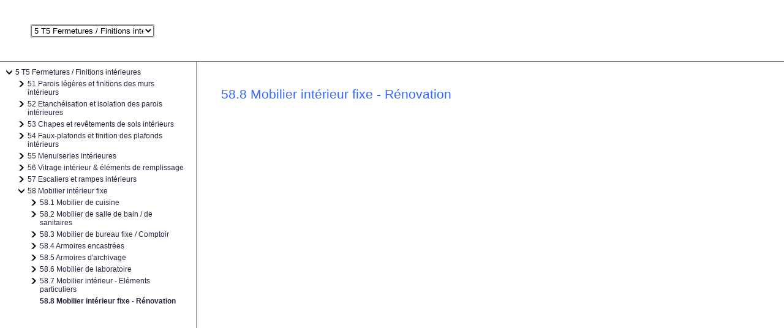

--- FILE ---
content_type: text/html; charset=UTF-8
request_url: https://batiments.wallonie.be/files/unzip/html_CCTB_01.10/Content/58-8-Mobilier-interieur-fixe-Renovation.html
body_size: 2151
content:
<!DOCTYPE html >
<html lang="en">
  <head>
    <meta charset="utf-8" />
    <title>58.8 Mobilier intérieur fixe - Rénovation</title>
    <script type="text/javascript">var rootUrl = "../";</script>
    <script src="../Content/Sections.js" type="text/javascript"></script>
    <link rel="stylesheet" type="text/css" href="../Style/Content.css" />
    <script src="../Scripts/jquery-1.11.3.min.js" type="text/javascript"></script>
    <script src="../Scripts/jquery.json-2.4.min.js" type="text/javascript"></script>
    <script src="../Scripts/jquery.highlight.js" type="text/javascript"></script>
    <script src="../Scripts/JavaScript-1.6-Polyfill.js" type="text/javascript"></script>
    <script src="../Scripts/HtmlNode.js" type="text/javascript"></script>
    <script src="../Scripts/DropDownListNavigation.js" type="text/javascript"></script>
    <script src="../Scripts/Section.js" type="text/javascript"></script>
    <script src="../Scripts/TabNavigation.js" type="text/javascript"></script>
    <script src="../Scripts/TreeNavigation.js" type="text/javascript"></script>
    <script src="../Scripts/TreeNode.js" type="text/javascript"></script>
    <script src="../Scripts/Search.js" type="text/javascript"></script>
    <link rel="stylesheet" type="text/css" href="../Style/Technical.css" />
    <link rel="stylesheet" type="text/css" href="../Style/Presentation.css" />
  </head>
  <body class="">
    <div id="page">
      <div id="Header"></div>
      <nav id="Navigation1" class="DropDownList" data-root="1" data-index="0" data-value="32448" data-type="DropDownList" data-allowemptyroots="true" data-hideroot="false"></nav>
      <nav id="Navigation2" class="Tree" data-root="32448" data-index="1" data-value="41094" data-type="Tree" data-allowemptyroots="true" data-hideroot="false"></nav>
      <div id="SearchContainer" class="InlineSearch"></div>
      <div id="Content" class="Content"><section id="SectionTitle"><div class="SectionContent"><p class="style_cct_bw_default_theme_level3">58.8 Mobilier intérieur fixe - Rénovation</p></div></section></div>
    </div>
  </body>
</html>

--- FILE ---
content_type: text/css
request_url: https://batiments.wallonie.be/files/unzip/html_CCTB_01.10/Style/Content.css
body_size: 4034
content:
/* standard whitelines for paragraphs */
.Content p
{
    margin-top: 1em;
    margin-bottom: 1em;
}

/* tables */
.Content table 
{
	margin-top: 0em;
	margin-bottom: 0em;
	border-collapse: collapse;
	table-layout: fixed;
}

.Content tr, .Content td, .Content th
{
	text-align: inherit;
	vertical-align: inherit;
}

/* stop gap fix */
/*default no borders when border attrib is set to something else then 1*/
.Content table[border="1"], 
.Content table[border="1"] > tbody > tr, 
.Content table[border="1"] > tbody > tr > td, 
.Content table[border="1"] > tbody > tr > th,
.Content table[border="1"] > thead > tr > th
{
    border: 1px solid black;
}

/* table cells */
.Content td, .Content th
{
    padding: 0.5mm 1mm;
    vertical-align: top;
    overflow:hidden;
}

/* set height on empty objects, to keep them from collapsingn */
td:empty, th:empty
{
    height: 1.2em;
}

/* insert space into empty p, to keep them from collapsing */
p:empty::after
{
    content: "\00A0";
}

.Content th
{
    text-align: left;
    font-weight: bolder;
}

/* no whitelines in table cells and list-items*/
.Content td > p, .Content th > p, .Content li > p
{
    margin-top: 0em;
    margin-bottom: 0em;
}

/* no margins on objects inside table cells */
.Content td > img, .Content td > table, .Content td > ul, .Content td > ol
{
    margin: 0em;
}

/* no whitelines after tables */
.Content table + p
{
	margin-top: 0em;
}

/* headings */
.Content h1, .Content h2, .Content h3, .Content h4, .Content h5, .Content h6 { margin: 1em 0mm; }
.Content h1 { font-size: 180%; }
.Content h2 { font-size: 150%; }
.Content h3 { font-size: 140%; }
.Content h4 { font-size: 130%; }
.Content h5 { font-size: 120%; }
.Content h6 { font-size: 110%; }

/*  lists */
.Content ul, .Content ol
{
   list-style-position: outside;
   padding-left: 1cm;
   margin: 1em 0em;
}
.Content ul { list-style-type: disc; }
.Content ol { list-style-type: decimal; }

/* no margins when nesting lists */
.Content li > ul, .Content li > ol,
.Content ul > ul, .Content ol > ul, .Content ul > ol, .Content ol > ol
{
    margin: 0em;
} 

/* no margins when nesting lists */
.Content li > ul, .Content li > ol
{
    margin: 0em;
} 

/* links */
.Content a, .Content a:link
{
	color:blue;
	text-decoration:none;
}
.Content:visited
{
	color:blue;    
}
.Content a:hover, .Content a:active
{
	text-decoration:underline;
}

/* super and sub script */
.Content sub { vertical-align:sub; font-size: smaller;}
.Content sup { vertical-align:super; font-size: smaller;}

/* borders on images */
.Content img[data-border="true"] { border: 1px solid black; }
.Content .style_cct_bw_default_theme_level1
 { color: #3366ff;font-size:20pt }
.Content .style_cct_bw_default_theme_level2
 { color: #3366ff;font-size:18pt }
.Content .style_cct_bw_default_theme_level3
 { color: #3366ff;font-size:16pt }
.Content .style_cct_bw_default_theme_level4
 { color: #3366ff;font-size:15pt }
.Content .style_cct_bw_default_theme_level5
 { color: #3366ff;font-size:14pt }
.Content .style_cct_bw_default_theme_level6
 { color: #3366ff;font-size:12pt }
.Content {font-family:arial;font-size:10pt}
.Content .style_cct_bw_default_theme_normal
 { font-family:arial;font-size:10pt }
.Content .style_cct_bw_default_theme_nospacing
 { font-family:arial;font-size:10pt;margin:0.2em 0em }
.Content .style_cct_bw_default_theme_heading
 { font-family:arial;font-weight:bold;font-size:12pt;text-transform:capitalize }
.Content .style_cct_bw_default_theme_pheading
 { font-family:arial;color:red;font-size:12pt;margin:0em }
.Content .style_cct_bw_default_theme_facult
 { font-family:arial;color:#3366FF;font-size:10pt }
.Content .style_cct_bw_default_theme_optioncar
 { font-family:arial;color:red;font-size:10pt }
.Content .style_cct_bw_default_theme_soit
 { font-family:arial;font-size:10pt;color:#33cccc }
.Content .style_cct_bw_default_theme_heading_2
 { font-family:arial;font-size:11 }


--- FILE ---
content_type: text/css
request_url: https://batiments.wallonie.be/files/unzip/html_CCTB_01.10/Style/Technical.css
body_size: 200
content:
.Tree .Toggle
{
    display: inline-block;
	float: left;
}

.Tree .Node .Title
{
	display: block;
	overflow: hidden;
}

.Tree
{
	overflow: auto;
}

#Content
{
	overflow: auto;
}

--- FILE ---
content_type: text/css
request_url: https://batiments.wallonie.be/files/unzip/html_CCTB_01.10/Style/Presentation.css
body_size: 3407
content:
/* Main Layout style */
body {
    font-family:Arial;
    color: #2a233e;
}

a {
    color: inherit;
}

#Header 
{
    position: absolute;
    top: 0px;
    height: 100px;
    left: 0px;
    right: 0px;
    border-bottom: solid 1px gray;

    background-repeat: no-repeat;
    background-position: right center;
}

#Navigation1
{
    position: absolute;
    z-index: 1;
    left: 50px;
    top: 40px;
    border: solid 1px gray;
}

#Navigation2
{
    position: absolute;
    left: 0;
    top: 101px;
    width: 300px;
    bottom: 0px;
    border-right: solid 1px gray;
}

#Content
{
    position: absolute;
    left: 321px;
    top: 101px;
    right: 0px;
    bottom: 0px;
    padding: 20px 20px 20px 40px;
}

/** Search **/
#SearchContainer.InlineSearch
{
	z-index: 100;
	position: absolute;
	top: 70px;
	right: 10px;
}

#SearchContainer .Button, #MainSearch .SearchButton
{
    width: 21px;
    height: 21px;
    border: 1px solid black;
    background-image: url("../Images/search.png");
    background-position: center;
    background-repeat: no-repeat;
    vertical-align: middle;
}


#MainSearch
{
    position: absolute;
    left: 0px;
    top: 101px;
    right: 0px;
    bottom: 0px;
}

#MainSearch #SearchContainer.MainSearch
{
    background-color: #DDDDDD;
    
    padding: 20px 20px 20px 40px;
    text-align: center;
    
    border-bottom: solid 1px gray;
}

.Highlight
{
    background-color: Yellow;
}

.SearchNavigation
{
    text-align: center;
}

.SearchNavigation .Previous, .SearchNavigation .Next
{
    cursor: pointer;
    
    border: 1px solid gray;
    margin: 0px 3px;
    padding: 0px 3px;    
}

.SearchNavigation .Previous:hover, .SearchNavigation .Next:hover
{
    background-color: lightgray;
}

.SearchNavigation .Pages
{
    margin: 0px 20px;
    padding: 10px 0px;
}

.SearchNavigation .Pages .PageButton
{
    cursor: pointer;
    border: 1px solid gray;
    margin: 0px 3px;
    padding: 0px 3px;
}

.SearchNavigation .Pages .PageButton.Active
{
    color: White;
    background-color: #444444;
}

.SearchNavigation .Pages .PageButton:hover
{
    background-color: #DDDDDD;
}

.SearchNavigation .Pages .Separator
{
    margin: 0px 3px;
}

/* General tree styling */
.Tree
{
    padding: 5px 10px;
}

.Tree .Toggle
{
	cursor: pointer;
    width: 10px;
    height: 10px;
	margin: 2px 5px 0px 0px;
}

.Tree .Title
{
    margin: 0px 10px;
    font-size: 9pt;
}

.Tree .Node.Active > .Display
{
    font-weight: bold;
}

.Tree .Node > .Display a:hover
{
    text-decoration:underline;
    cursor: pointer;
}

.Tree .Node > .Display  a
{
    text-decoration:none;
}

.Tree .Node .Display
{
	margin: 5px 0px;
	cursor: default;
}

.Tree .Container.Expanded > .Display > .Toggle
{
    background-image: url("../Images/PointerDown.png");
}

.Tree .Container.Collapsed > .Display > .Toggle
{
    background-image: url("../Images/PointerRight.png");
}

.Tree .Leaf > .Display > .Toggle
{

}

.Tree .Children
{
    margin-left: 20px;
}

.DropDownList select
{
    width: 200px;
}

.Tab
{
    padding: 0px 20px;
}

.SearchResults .Result
{
	margin: 20px;
}

.SearchResults .Title
{
	font-weight: bold;
}

.Highlight
{
    background-color: Yellow;
}

--- FILE ---
content_type: text/javascript
request_url: https://batiments.wallonie.be/files/unzip/html_CCTB_01.10/Scripts/DropDownListNavigation.js
body_size: 3277
content:
var DropDownListNavigation = (function () {
    function DropDownListNavigation(index, items, activeItem, targetElement) {
        this.Id = DropDownListNavigation.NextId;
        DropDownListNavigation.NextId++;
        this.Index = index;
        this.Items = items;
        this.ActiveItem = activeItem;
        AppendHtml(targetElement, this.CreateNodes());
    }
    DropDownListNavigation.NextId = 1;
    DropDownListNavigation.prototype.CreateNodes = function () {
        var result = new Array();
        var optionNodes = [];
        this.CreateOptionNodes(this.Items, true, optionNodes);
        var me = this;
        var selectNode = new HtmlNode("select", {
        }, optionNodes, {
            change: function () {
                me.OpenItem($(this));
            }
        });
        result.push(selectNode);
        return result;
    };
    DropDownListNavigation.prototype.CreateOptionNodes = function (items, isRoot, nodes) {
        if (typeof nodes === "undefined") { nodes = []; }
        var _this = this;
        if(items == null) {
            nodes = [];
        } else {
            items.forEach(function (item, index) {
                if(item.NavigationIndex == null || item.NavigationIndex != _this.Index) {
                    return;
                }
                var children = _this.CreateOptionNodes(item.Children, false);
                var optionNode = new HtmlNode("option", {
                    "class": _this.GetOptionClasses(item, children.length > 0).join(" "),
                    "value": item.Id
                }, item.Label);
                if(item === _this.ActiveItem) {
                    optionNode.SetAttributes({
                        selected: "selected"
                    });
                }
                nodes.push(optionNode);
                if(item.Children != null) {
                    _this.CreateOptionNodes(item.Children, false, nodes);
                }
            });
        }
        return nodes;
    };
    DropDownListNavigation.prototype.GetOptionClasses = function (item, isRoot) {
        var me = this;
        var result = [
            "Node"
        ];
        if(item.Children.length > 0) {
            result.push("Container");
        } else {
            result.push("Leaf");
        }
        var source = FindFirstSource(item);
        if(item === me.ActiveItem) {
            result.push("Active");
        } else if(source != null) {
            result.push("Link");
        }
        return result;
    };
    DropDownListNavigation.prototype.OpenItem = function (node) {
        var me = this;
        var id = Number(node.val());
        var item = this.GetById(this.Items, id);
        if(item != null) {
            OpenItem(item);
        }
    };
    DropDownListNavigation.prototype.GetById = function (items, id) {
        for(var i = 0; i < items.length; i++) {
            var item = items[i];
            if(item.Id == id) {
                return item;
            }
            var result = this.GetById(item.Children, id);
            if(result != null) {
                return result;
            }
        }
    };
    return DropDownListNavigation;
})();


--- FILE ---
content_type: text/javascript
request_url: https://batiments.wallonie.be/files/unzip/html_CCTB_01.10/Scripts/HtmlNode.js
body_size: 1925
content:
var HtmlNode = (function () {
    function HtmlNode(tag, attributes, content, events) {
        var me = this;
        me.Tag = tag;
        me.Attributes = {
        };
        me.SetAttributes(attributes);
        me.Content = [];
        me.Append(content);
        me.Events = {
        };
        me.On(events);
    }
    HtmlNode.prototype.Append = function (content) {
        var me = this;
        if(content instanceof Array) {
            content.forEach(function (x) {
                me.Append(x);
            });
        } else if(content != null) {
            me.Content.push(content);
        }
    };
    HtmlNode.prototype.SetAttributes = function (attributes) {
        var me = this;
        for(var key in attributes) {
            me.Attributes[key] = attributes[key];
        }
    };
    HtmlNode.prototype.On = function (events) {
        var me = this;
        for(var key in events) {
            me.Events[key] = events[key];
        }
    };
    HtmlNode.prototype.ToHtml = function () {
        var me = this;
        var result = $(document.createElement(me.Tag));
        result.attr(me.Attributes);
        result.on(me.Events);
        me.Content.forEach(function (content) {
            if(content instanceof HtmlNode) {
                result.append(content.ToHtml());
            } else if(content.svg) {
                result.append(content.svgObject);
            } else if(content.jquery) {
                result.append(content);
            } else {
                result.append(document.createTextNode(content));
            }
        });
        return result;
    };
    return HtmlNode;
})();
function AppendHtml(targetElement, content) {
    var fragment = $(document.createDocumentFragment());
    content.forEach(function (x) {
        fragment.append(x.ToHtml());
    });
    targetElement.append(fragment);
}


--- FILE ---
content_type: text/javascript
request_url: https://batiments.wallonie.be/files/unzip/html_CCTB_01.10/Scripts/Search.js
body_size: 19343
content:
var Search = new function()
{

    var CurrentSearchResults = [];
    var CurrentSearchText = "";
    var CurrentPage = 0;

    this.Execute = function(searchString)
    {
        ExecuteSearch(searchString);
    }

    this.OpenPage = function(page)
    {
        CurrentPage = page;
        ShowSearchResults();
    }

    /// initialize search functionality.
    function initialize()
    {
        // initialize inline search functionality on web pages
        var textField = $("#SearchContainer .Text");

        if (textField.length > 0){
            // bind to search events
            textField.on("keypress", function(e){
                var code = e.which;
                if(code == 13) { // enter button was pressed
                    OpenSearch(textField.val());
                }
            });

            $("#SearchContainer .Button").on("click", function(){
                OpenSearch(textField.val());
            });
        }

        LoadHashSearch();
        $(window).on("hashchange", LoadHashSearch);
    }

    function LoadHashSearch()
    {
        var text = GetHashParameter("searchText");
        var page = GetHashParameter("page");
        var markText = GetHashParameter("markText") !== "false";
        if (page == null || page == "") page = 0;
        else page = Number(page) - 1;
        
       
        var textField = $("#SearchContainer .Text");

        if (textField.length > 0 && text != null && text != ""){
            if (IsSearchPage()){
                // perform search if requested in url
                textField.val(text);
                ExecuteSearch(text, page);
            } else {
                // highlight search text if requested in url
                textField.val(text);
                
                // highlight search results
                if (markText == true) Highlight(text, $("#Content"));
            }
        }
    }

    /// Execute a search on the main search page.
    function ExecuteSearch(searchText, currentPage)
    {
        if (searchText == CurrentSearchText && CurrentPage == currentPage) return;
        CurrentSearchText = searchText;
        CurrentSearchResults = GetSearchResults(searchText);
        CurrentPage = currentPage;
        if (CurrentPage == null) CurrentPage = 0
        ShowSearchResults(CurrentSearchResults, searchText);
    }

    /// Show search results on main search page
    function ShowSearchResults()
    {
        var results = CurrentSearchResults;
        var searchText = CurrentSearchText;
        var page = CurrentPage;

        var container = $("#SearchContent .SearchResults");
        var itemsPerPage = 10;

        // show a page of search results
        var resultElements = [];

        for (var i = page * itemsPerPage; i < (page + 1) * itemsPerPage && i < results.length; i++){
			var result = results[i];

            var source = SearchIndex.Sources[result.id];
            var item = SectionDictionary[result.id];

            var titleElement = $(document.createElement("A"));
            titleElement.addClass("Title");
            titleElement.text(GetTitleText(item));
            titleElement.attr("href", GetItemUrl(item, searchText));

            var contentElement = $(document.createElement("DIV"));
            contentElement.addClass("Content");
            contentElement.text(GetSectionExtract(source.Text, searchText));

            var resultElement = $(document.createElement("DIV"));
            resultElement.addClass("Result");
            resultElement.append(titleElement);
            resultElement.append(contentElement);

            resultElements.push(resultElement);
		}

        container.find("> .Result").remove();  

        if (resultElements.length > 0){
            container.find(".NoSearchResults").hide();
            container.append(resultElements);
            Highlight(searchText, container.find("> .Result"));
        } else {
            container.find(".NoSearchResults").show();
        }

        // update page navigation

        // previous button
        var previousButton = $(".SearchNavigation .Previous");
        previousButton.unbind("click");

        if (page == 0){
            previousButton.hide();
        } else {
            previousButton.show();
            previousButton.bind("click", function(){ Search.OpenPage(page - 1); });
        }

        // next button
        var pageCount = Math.ceil(results.length / itemsPerPage);

        var nextButton = $(".SearchNavigation .Next");
        nextButton.unbind("click");

        if (page < pageCount - 1){
            nextButton.show();
            nextButton.bind("click", function(){ Search.OpenPage(page + 1); });
        } else {
            nextButton.hide();
        }

        // page buttons
        var pageContainer = $(".SearchNavigation .Pages");
        pageContainer.empty();

        if (pageCount > 1){
            var pageRangeCount = 3;

            // add first pages
            for (var i = 0; i < pageRangeCount && i < pageCount; i++){
                pageContainer.append(CreatePageButton(i, page));
            }

            // add middle pages
            if (page >= Math.ceil(pageRangeCount / 2) && page < pageCount - Math.ceil(pageRangeCount / 2)){
                if (page > pageRangeCount + Math.floor(pageRangeCount / 2)){
                    // add separator
                    pageContainer.append(CreatePageRangeSeparator(i)); 
                }

                var start = Math.max(page - Math.floor(pageRangeCount / 2), pageRangeCount);
                var end = Math.min(page + Math.floor(pageRangeCount / 2), pageCount - (pageRangeCount + 1));

                for(var i = start; i <= end; i++){
                    pageContainer.append(CreatePageButton(i, page));
                }
            }

            // add last pages
            if (pageCount > pageRangeCount){
                // add separator
                var start = Math.max(pageCount - pageRangeCount, pageRangeCount);

                if (start > pageRangeCount && start > page + Math.ceil(pageRangeCount / 2)){
                    pageContainer.append(CreatePageRangeSeparator(i)); 
                }

                for(var i = start; i < pageCount; i++){
                    pageContainer.append(CreatePageButton(i, page));
                }
            }
        }

        // update url
        window.location.hash = "#searchText=" + encodeURIComponent(searchText) + "&page=" + (page + 1);
    }

    function CreatePageButton(pageIndex, currentPage)
    {
        var pageButton = $(document.createElement("span"));
        pageButton.addClass("PageButton");
        if (pageIndex == currentPage) pageButton.addClass("Active");
        pageButton.bind("click", function(){ Search.OpenPage(pageIndex); });
        pageButton.text(pageIndex + 1);

        return pageButton;
    }

    function CreatePageRangeSeparator()
    {
        var pageSeparator = $(document.createElement("span"));
        pageSeparator.addClass("Separator");
        pageSeparator.text("..");

        return pageSeparator;
    }

    function GetTitleText(item)
    {
        var result = item.Label;

        if (item.Parent != null){
			// determine parents
			var parents = [];

            var parentItem = item;

            while (parentItem.Parent != null && parentItem.Parent.NavigationIndex != null){
				parents.unshift(parentItem.Parent);
                parentItem = parentItem.Parent;
            }

			// determine path
            var path = "";
			for (var i = 0; i < parents.length; i++){
				var child = parents[i];
				var parent = child.Parent;
                if (path.length == 0){
					if (parent == null || parent.Children.length <= 1) continue;
					else path = child.Label;
                } else {
					path = child.Label + " - " + path;
				}
			}
			

			if (path.length > 0) result += " (" + path + ")";
        }

        return result;
    }

    /// returns a useful summary for the specified search text
    function GetSectionExtract(contentText, searchText)
    {
        // get search words
        var searchWords = GetSearchWords(searchText);

        // split content 
        var lines = contentText.split(".");

        var lineIndex = -1;

        // find the first line that has a searchword in it
        for (var i = 0; i < lines.length && lineIndex == -1; i++){
            var line = lines[i].toLowerCase();

            for (var wordIndex = 0; wordIndex < searchWords.length; wordIndex++){
                var searchWordText = searchWords[wordIndex].word.toLowerCase();
                if (searchWords[wordIndex].whole){
                } else {
                    if (line.indexOf(searchWordText) > 0){
                        lineIndex = i;
                        break;
                    }
                }
            }
        }
		
		if (lineIndex < 0) lineIndex = 0;

        // take one line before
        //if (lineIndex > 0) lineIndex--;

        // take lines until enough characters are found
        var expectedCharacterCount = 500;
        var result = "";

        while(result.length < expectedCharacterCount && lineIndex < lines.length && lineIndex >= 0){
            result += lines[lineIndex] + ".";
            lineIndex++;
        }

        return result;
    }

    /// highlight search results in the specified element
    function Highlight(searchText, containers)
    {
        var searchWords = GetSearchWords(searchText)

        for(var i = 0; i < searchWords.length; i++){
            containers.highlight(searchWords[i].word, { element: 'span', className: 'Highlight', wordsOnly: searchWords[i].whole });
        }
    }

    /// divide the search text into words.
    function GetSearchWords(searchText)
    {
        var result = [];
        var parts = searchText.split('"');

        for(var i = 0; i < parts.length; i++){
            var searchPart = parts[i];

            var words = searchPart.match(/[\w_-]+/g);

            if (words != null){
                var wholeWord = (i % 2 == 1);

                for(var j = 0; j < words.length; j++){
                    var word = words[j];
                    result.push({ word: word, whole: wholeWord });
                }
            }
        }
        
        return result;
    }

    /// get an ordered list of section id's in which searchText is found
    function GetSearchResults(searchText)
    {
        var searchWords = GetSearchWords(searchText);

		// determine sectionPriority
		var sectionPriorities = {};
        var sectionCount = 0;
		
		for (var i = 0; i < searchWords.length; i++){
			sectionCount += AddSectionPriorities(searchWords[i], sectionPriorities);
		}
		
		var results = [];
		results.length = sectionCount;
		
        var index = 0;

		for (var sectionId in sectionPriorities){
			results[index] = { id: sectionId, priority: sectionPriorities[sectionId]};
            index++;
		}
		
		results.sort(function(a,b){ 
			return b.priority - a.priority;
		});
		
		return results;
    }
	
    /// Add the search results from a single search word to the total result.
    /// Params:
    ///     - searchWord: string
    ///     - sectionPriorities: number[]
    /// Returns: number of newly added sections
	function AddSectionPriorities(searchWord, sectionPriorities)
	{
		var searchWordText = searchWord.word.toLowerCase();

        // determine matchWords and sections
        var matchWords = [];
        var sectionMatches = {};
        var sectionCount = 0;
		

		for(var word in SearchIndex.WordDictionary){
			if (word.indexOf(searchWordText) >= 0 && (searchWord.whole == false || word.length == searchWordText.length)){
                matchWords.push(word);

                var wordLocations = SearchIndex.WordDictionary[word];

                for(var i = 0; i < wordLocations.length; i++){
                    var wordLocation = wordLocations[i];
                    var sectionId = wordLocation[0];
                    var sectionMatch = sectionMatches[sectionId];

                    if (sectionMatch == null){
                        sectionMatch = [];
                        sectionMatches[sectionId] = sectionMatch;
                    }

                    sectionMatch.push({ word: word, sectionId: sectionId, titleCount: wordLocation[1], contentCount: wordLocation[2] });
                }
			}
		}

        // calculate scores per section/searchWord
        for (var sectionId in sectionMatches){
            var score = SearchWordScore(searchWordText, sectionMatches[sectionId]);

            if (sectionPriorities[sectionId] == null){
                sectionPriorities[sectionId] = score;
                sectionCount++;
            } else {
                sectionPriorities[sectionId] = sectionPriorities[sectionId] + score;
            }
        }

        return sectionCount;
	}

    /// Determine the score for a single search word
    /// Params:
    ///     - sectionId: int
    ///     - searchWord: string
    ///     - sectionMatch: { word: string, sectionId: int, titleCount: int, contentCount: int }[]
    function SearchWordScore(searchWord, sectionMatch)
    {
        var result = 0;

        for (var i = 0; i < sectionMatch.length; i++){
            var wordMatch = sectionMatch[i];
            var matchWord = wordMatch.word;

            var wordScore = MatchWordScore(wordMatch);

            if (matchWord == searchWord){ 
                // count word score fully
                result += wordScore;
            } else { 
                // count word partially
                var index = matchWord.indexOf(searchWord);
                var beginEndFactor;
                if (index == 0 || (index + searchWord.length == matchWord.length)) beginEndFactor = 1;
                else beginEndFactor = 2;

                result += (searchWord.length * wordScore) / (matchWord.length * sectionMatch.length * beginEndFactor);
            }
        }

        return result;
    }

    /// Determine the score for a single match word
    /// Params:
    ///     - wordMatch: { word: string, sectionId: int, titleCount: int, contentCount: int }
    function MatchWordScore(wordMatch)
    {
        var idf = InverseDocumentFrequency(wordMatch.word);
        var tf = TermFrequency(wordMatch);
        var SaturationConstant = 2;

        return idf * (tf / (SaturationConstant + tf));
    }

    /// Determine how important the word is.
    /// Params:
    ///     - matchWord: string
    function InverseDocumentFrequency(matchWord)
    {
        var matchWordSectionCount = SearchIndex.WordDictionary[matchWord].length;
        return Math.max(0, Math.log(((SearchIndex.TotalSectionCount - matchWordSectionCount) + 0.5) / (matchWordSectionCount + 0.5)));
    }

    /// Determine how important the word is in the specified section.
    /// Params:
    ///     - wordMatch: { word: string, sectionId: int, titleCount: int, contentCount: int }
    function TermFrequency(wordMatch)
    {
        var titleWeight = 10;
        var contentWeight = 1;
        var titleNormWeight = 0.6;
        var contentNormWeight = 0.5;
        var sectionInfo = SearchIndex.Sources[wordMatch.sectionId];

        var titleNormalization = NormalizationFactor(
            sectionInfo.TitleWordCount,
            SearchIndex.TitleWordCount / SearchIndex.TotalSectionCount,
            titleNormWeight
        );

        var contentNormalization = NormalizationFactor(
            sectionInfo.ContentWordCount,
            SearchIndex.ContentWordCount / SearchIndex.TotalSectionCount,
            contentNormWeight
        );

        return (titleWeight * (wordMatch.titleCount / titleNormalization)) + (contentWeight * (wordMatch.contentCount / contentNormalization));
    }

    /// Determine the size of the section
    /// Params:
    ///     - sectionWordCount: int
    ///     - averageWordCount: int
    ///     - normalizationConstant: number
    function NormalizationFactor(sectionWordCount, averageWordCount, normalizationConstant)
    {
        return (1 - normalizationConstant) + (normalizationConstant * (sectionWordCount / averageWordCount));
    }

    /// Add the specified tree of sections to a dictionary.
    function LoadDictionary(items, dictionary, parent) 
    {
        if (typeof parent === "undefined") { parent = null; }
        items.forEach(function (x) {
            if(parent != null) {
                x.Parent = parent;
            }
            dictionary[x.Id] = x;
            LoadDictionary(x.Children, dictionary, x);
        });
    }

    /// Find the first section in the specified tree that has content.
    function FindFirstSource(item) {
        if(item.Source != null) {
            return rootUrl + item.Source;
        }
        for(var i = 0; i < item.Children.length; i++) {
            var child = item.Children[i];
            var result = FindFirstSource(child);
            if(result != null) {
                return result;
            }
        }
        return null;
    }

    /// Get the url of a section that includes search highlighting
    function GetItemUrl(item, searchText)
    {
        return FindFirstSource(item) + "#searchText=" + encodeURIComponent(searchText);
    }

    /// Open main search page with the specified search text.
    function OpenSearch(searchText)
    {
        if (IsSearchPage()){
            ExecuteSearch(searchText);
        } else if (searchText.length > 0){
            window.location.href = rootUrl + "Search.html#searchText=" + encodeURIComponent(searchText);
        }
    }

    /// Determines whether or not the current page can show results
    function IsSearchPage()
    {
        return window.SearchIndex != null;
    }

    /// get the value of a parameter in the hash.
    function GetHashParameter(name)
    {
        var paramRex = /([^=?&#]+)=([^&?#]*)/g;
        var hash = window.location.hash;

        var match;
        while (match = paramRex.exec(hash)){
            var key = decodeURIComponent(match[1]);
            var value = decodeURIComponent(match[2]);
            if (key == name) return value;
        }
    }

    // initialize section dictionary
    var SectionDictionary = {};
    LoadDictionary(Sections, SectionDictionary);

    // initialize search
    $(document).ready(initialize);
};

if (!Object.keys) {
    Object.keys = function (obj) {
        var keys = [],
            k;
        for (k in obj) {
            if (Object.prototype.hasOwnProperty.call(obj, k)) {
                keys.push(k);
            }
        }
        return keys;
    };
}

String.prototype.regexIndexOf = function(regex, startpos) 
{
    var indexOf = this.substring(startpos || 0).search(regex);
    return (indexOf >= 0) ? (indexOf + (startpos || 0)) : indexOf;
}

--- FILE ---
content_type: text/javascript
request_url: https://batiments.wallonie.be/files/unzip/html_CCTB_01.10/Scripts/JavaScript-1.6-Polyfill.js
body_size: 8234
content:
/* A polyfill to add the functionality of Javascript 1.6 to IE < 9 */
/* Copyright James  2012 */
/* Dual licensed under the MIT and GPL licenses */

if (!Array.prototype.indexOf){
    Array.prototype.indexOf = function (searchElement /*, fromIndex */ )
    {  
        if (this == null) throw new TypeError();  

        var t = Object(this);  
        var len = t.length >>> 0;  
        if (len === 0) return -1;  

        var n = 0;  
        if (arguments.length > 0) {  
            n = Number(arguments[1]);  
            if (n != n) { // shortcut for verifying if it's NaN  
                n = 0;  
            } else if (n != 0 && n != Infinity && n != -Infinity) {  
                n = (n > 0 || -1) * Math.floor(Math.abs(n));  
            }  
        }  
        if (n >= len) return -1;  

        var k = n >= 0 ? n : Math.max(len - Math.abs(n), 0);  
        for (; k < len; k++) {  
            if (k in t && t[k] === searchElement) return k;  
        }  

        return -1;  
    }
}

if (!Array.prototype.lastIndexOf){
    Array.prototype.lastIndexOf = function(searchElement /*, fromIndex*/)
    {  
        if (this == null) throw new TypeError();  

        var t = Object(this);  
        var len = t.length >>> 0;  
        if (len === 0) return -1;  

        var n = len;  
        if (arguments.length > 1) {  
            n = Number(arguments[1]);  
            if (n != n)  
                n = 0;  
            else if (n != 0 && n != (1 / 0) && n != -(1 / 0))  
                n = (n > 0 || -1) * Math.floor(Math.abs(n));  
        }  

        var k = n >= 0 ? Math.min(n, len - 1) : len - Math.abs(n);  

        for (; k >= 0; k--) {  
            if (k in t && t[k] === searchElement) return k;  
        }  

        return -1;  
    };
}

if (!Array.prototype.every){
    Array.prototype.every = function(fun /*, thisp */)
    {  
        if (this == null) throw new TypeError();  
  
        var t = Object(this);  
        var len = t.length >>> 0;  
        if (typeof fun != "function") throw new TypeError();  
  
        var thisp = arguments[1];  
        for (var i = 0; i < len; i++) {  
          if (i in t && !fun.call(thisp, t[i], i, t)) return false;  
        }  
  
        return true;  
    };
}

if (!Array.prototype.filter){
    Array.prototype.filter = function(fun /*, thisp */)  
    {  
        if (this == null) throw new TypeError();  
  
        var t = Object(this);  
        var len = t.length >>> 0;  
        if (typeof fun != "function") throw new TypeError();  
  
        var res = [];  
        var thisp = arguments[1];  
        for (var i = 0; i < len; i++) {  
            if (i in t) {  
                var val = t[i]; // in case fun mutates this  
                if (fun.call(thisp, val, i, t)) res.push(val);  
            }
        }  
  
        return res;  
    };
}

if (!Array.prototype.forEach){
    Array.prototype.forEach = function( callback, thisArg ) 
    {  
        var T, k;  

        if ( this == null ) throw new TypeError( "this is null or not defined" );  

        // 1. Let O be the result of calling ToObject passing the |this| value as the argument.  
        var O = Object(this);  

        // 2. Let lenValue be the result of calling the Get internal method of O with the argument "length".  
        // 3. Let len be ToUint32(lenValue).  
        var len = O.length >>> 0; // Hack to convert O.length to a UInt32  

        // 4. If IsCallable(callback) is false, throw a TypeError exception.  
        // See: http://es5.github.com/#x9.11  
        if ( {}.toString.call(callback) != "[object Function]" ) throw new TypeError( callback + " is not a function" );    

        // 5. If thisArg was supplied, let T be thisArg; else let T be undefined.  
        if ( thisArg ) T = thisArg;  

        // 6. Let k be 0  
        k = 0;  
  
        // 7. Repeat, while k < len  
        while( k < len ) {  
  
            var kValue;  

            // a. Let Pk be ToString(k).  
            //   This is implicit for LHS operands of the in operator  
            // b. Let kPresent be the result of calling the HasProperty internal method of O with argument Pk.  
            //   This step can be combined with c  
            // c. If kPresent is true, then  
            if ( k in O ) {  
                // i. Let kValue be the result of calling the Get internal method of O with argument Pk.  
                kValue = O[ k ];  

                // ii. Call the Call internal method of callback with T as the this value and  
                // argument list containing kValue, k, and O.  
                callback.call( T, kValue, k, O );  
            }  

            // d. Increase k by 1.  
            k++;  
        }  

        // 8. return undefined  
    };
}

if (!Array.prototype.map){
    Array.prototype.map = function(callback, thisArg) 
    {  
        var T, A, k;

        if (this == null) throw new TypeError(" this is null or not defined");  

        // 1. Let O be the result of calling ToObject passing the |this| value as the argument.  
        var O = Object(this);  

        // 2. Let lenValue be the result of calling the Get internal method of O with the argument "length".  
        // 3. Let len be ToUint32(lenValue).  
        var len = O.length >>> 0;  

        // 4. If IsCallable(callback) is false, throw a TypeError exception.  
        // See: http://es5.github.com/#x9.11  
        if ({}.toString.call(callback) != "[object Function]") throw new TypeError(callback + " is not a function");  

        // 5. If thisArg was supplied, let T be thisArg; else let T be undefined.  
        if (thisArg) T = thisArg;  

        // 6. Let A be a new array created as if by the expression new Array(len) where Array is  
        // the standard built-in constructor with that name and len is the value of len.  
        A = new Array(len);  

        // 7. Let k be 0  
        k = 0;  
  
        // 8. Repeat, while k < len  
        while (k < len) {  
            var kValue, mappedValue;  

            // a. Let Pk be ToString(k).  
            //   This is implicit for LHS operands of the in operator  
            // b. Let kPresent be the result of calling the HasProperty internal method of O with argument Pk.  
            //   This step can be combined with c  
            // c. If kPresent is true, then  
            if (k in O) {  
                // i. Let kValue be the result of calling the Get internal method of O with argument Pk.  
                kValue = O[ k ];

                // ii. Let mappedValue be the result of calling the Call internal method of callback  
                // with T as the this value and argument list containing kValue, k, and O.  
                mappedValue = callback.call(T, kValue, k, O);  

                // iii. Call the DefineOwnProperty internal method of A with arguments  
                // Pk, Property Descriptor {Value: mappedValue, Writable: true, Enumerable: true, Configurable: true},  
                // and false.  

                // In browsers that support Object.defineProperty, use the following:  
                // Object.defineProperty(A, Pk, { value: mappedValue, writable: true, enumerable: true, configurable: true });  

                // For best browser support, use the following:  
                A[ k ] = mappedValue;  
            }  

            // d. Increase k by 1.  
            k++;  
        }  
  
        // 9. return A  
        return A;  
    };        
}

if (!Array.prototype.some){
    Array.prototype.some = function(fun /*, thisp */) 
    {  
        if (this == null) throw new TypeError();  

        var t = Object(this);  
        var len = t.length >>> 0;  
        if (typeof fun != "function") throw new TypeError();  

        var thisp = arguments[1];  
        for (var i = 0; i < len; i++) {  
                if (i in t && fun.call(thisp, t[i], i, t)) return true;  
        }  

        return false;    
    }
}

--- FILE ---
content_type: text/javascript
request_url: https://batiments.wallonie.be/files/unzip/html_CCTB_01.10/Scripts/Section.js
body_size: 2144
content:
$(document).ready(function () {
    var tree = Sections;
    var dictionary = {
    };
    LoadDictionary(tree, dictionary);
    $("nav").each(function (index, element) {
        var navNode = $(element);
        var root = dictionary[Number(navNode.attr("data-root"))];
        var index = Number(navNode.attr("data-index"));
        var value = dictionary[Number(navNode.attr("data-value"))];
        var navType = navNode.attr("data-type");
        var navAllowEmptyRoots = navNode.attr("data-allowemptyroots") == "true";
        var hideRoot = navNode.attr("data-hideroot") == "true" ;

        if(navType == "Tree") {
            if (root.Source == null && !navAllowEmptyRoots) hideRoot = true;
            new TreeNavigation(index, root, value, navNode, hideRoot);
        } else if(navType == "DropDownList") {
            new DropDownListNavigation(index, root.Children, value, navNode);
        } else if(navType == "Tabset") {
            new TabNavigation(index, root.Children, value, navNode);
        } else if(navType == "Hidden") {
            navNode.hide();
        }
    });


});

function OpenItem(item) {
    var source = FindFirstSource(item);
    if(source != null) {
        var targetUrl = FindFirstSource(item);
        window.location.href = targetUrl;
    }
}

function FindFirstSource(item, includeRoot) {
    if(item.Source != null) {
        var url =  item.Source;
        if (window.location.hash.length > 0){
            url += window.location.hash + "&markText=false"; 
        }
        return rootUrl + url;
    }
    for(var i = 0; i < item.Children.length; i++) {
        var child = item.Children[i];
        var result = FindFirstSource(child);
        if(result != null) {
            return result;
        }
    }
    return null;
}
function LoadDictionary(items, dictionary, parent) {
    if (typeof parent === "undefined") { parent = null; }
    items.forEach(function (x) {
        if(parent != null) {
            x.Parent = parent;
        }
        dictionary[x.Id] = x;
        LoadDictionary(x.Children, dictionary, x);
    });
}

--- FILE ---
content_type: text/javascript
request_url: https://batiments.wallonie.be/files/unzip/html_CCTB_01.10/Scripts/TabNavigation.js
body_size: 2099
content:
var TabNavigation = (function () {
    function TabNavigation(index, items, activeItem, targetElement) {
        this.Id = TabNavigation.NextId;
        TabNavigation.NextId++;
        this.Index = index;
        this.Items = items;
        this.ActiveItem = activeItem;
        AppendHtml(targetElement, this.CreateNodes(this.Items, true));
    }
    TabNavigation.NextId = 1;
    TabNavigation.prototype.CreateNodes = function (items, isRoot, nodes) {
        if (typeof nodes === "undefined") { nodes = []; }
        var _this = this;
        if(items == null) {
            nodes = [];
        } else {
            items.forEach(function (item, index) {
                if(item.NavigationIndex == null || item.NavigationIndex != _this.Index) {
                    return;
                }
                var children = _this.CreateNodes(item.Children, false);
                var source = FindFirstSource(item);
                var tabNode = new HtmlNode("a", {
                    "class": _this.GetTabClasses(item, children.length > 0).join(" "),
                    "value": item.Id,
                    "href": source
                }, item.Label);
                nodes.push(tabNode);
                children.forEach(function (x) {
                    return nodes.push(x);
                });
            });
        }
        if (isRoot) return [new HtmlNode("span", { "class": "InnerTabset"}, nodes)];
        else return nodes;
    };
    TabNavigation.prototype.GetTabClasses = function (item, isRoot) {
        var me = this;
        var result = [
            "Tab"
        ];
        if(item.Children.length > 0) {
            result.push("Container");
        } else {
            result.push("Leaf");
        }
        var source = FindFirstSource(item);
        if(item === me.ActiveItem) {
            result.push("Active");
        } else if(source != null) {
            result.push("Link");
        }

        result = result.concat(item.CssClasses);
        return result;
    };
    return TabNavigation;
})();


--- FILE ---
content_type: text/javascript
request_url: https://batiments.wallonie.be/files/unzip/html_CCTB_01.10/Scripts/TreeNavigation.js
body_size: 4826
content:
var TreeNavigation = (function () {
    function TreeNavigation(index, root, activeItem, targetElement, hideRoot) {
        this.Id = TreeNavigation.NextId;
        TreeNavigation.NextId++;
        this.Index = index;
        this.Root = root;
        this.ActiveItem = activeItem;
        this.HideRoot = hideRoot;
        if(this.ActiveItem != null) {
            this.ActiveItem.Expanded = true;
            this.EnsureVisible(activeItem);
        }

        if (hideRoot) AppendHtml(targetElement, this.CreateNodes(this.Root.Children, false));
        else AppendHtml(targetElement, this.CreateNodes([this.Root], true));
    }
    TreeNavigation.NextId = 1;
    TreeNavigation.prototype.CreateNodes = function (items, isRoot) {
        var _this = this;
        var result = [];
        if(items == null) {
            return result;
        }
        items.forEach(function (item) {
            if(!isRoot && item.NavigationIndex != null && item.NavigationIndex != _this.Index) {
                return;
            }
            var toggleNode = new HtmlNode("a", {
                "class": "Toggle"
            });
            var childNodes = _this.CreateNodes(item.Children, false);
            var hasChildren = childNodes.length > 0;
            toggleNode.On({
                click: function () {
                    _this.Toggle(item);
                }
            });
            var source = FindFirstSource(item);
            var titleNode = new HtmlNode("a", {
                "class": "Title",
                "href": source
            }, item.Label);
            if(source != null && item !== _this.ActiveItem) {
                titleNode.On({
                    click: function () {
                        _this.Open(item);
                    }
                });
            } else if(hasChildren) {
                titleNode.On({
                    click: function () {
                        _this.Toggle(item);
                    }
                });
            }
            var nodeItems = [
                toggleNode, 
                titleNode
            ];
            var node = new HtmlNode("div", {
                "class": _this.GetNodeClasses(item, hasChildren).join(" "),
                id: _this.GetNodeId(item)
            }, [
                new HtmlNode("div", {
                    "class": "Display"
                }, nodeItems)
            ]);
            if(hasChildren && item.Expanded) {
                node.Append(new HtmlNode("div", {
                    "class": "Children"
                }, childNodes));
            }
            result.push(node);
        });
        return result;
    };
    TreeNavigation.prototype.Toggle = function (item) {
        if(item.Children.length == 0) {
            return;
        }
        var me = this;
        var node = $("#" + me.GetNodeId(item));
        item.Expanded = !item.Expanded;
        if(item.Expanded) {
            node.removeClass("Collapsed");
            node.addClass("Expanded");
            AppendHtml(node, [
                new HtmlNode("div", {
                    "class": "Children"
                }, me.CreateNodes(item.Children, false))
            ]);
        } else {
            node.removeClass("Expanded");
            node.addClass("Collapsed");
            node.find("> .Children").remove();
        }
    };
    TreeNavigation.prototype.Open = function (item) {
        OpenItem(item);
    };
    TreeNavigation.prototype.EnsureVisible = function (item) {
        var me = this;
        var parent = item.Parent;
        while(parent != null) {
            if(!parent.Expanded) {
                me.Toggle(parent);
            }
            parent = parent.Parent;
        }
    };
    TreeNavigation.prototype.GetNodeClasses = function (item, hasChildren) {
        var me = this;
        var result = [
            "Node"
        ];
        if(item.Expanded) {
            result.push("Expanded");
        } else {
            result.push("Collapsed");
        }
        if(hasChildren) {
            result.push("Container");
        } else {
            result.push("Leaf");
        }
        var source = FindFirstSource(item);
        if(item === me.ActiveItem) {
            result.push("Active");
        } else if(source != null) {
            result.push("Link");
        }

        result = result.concat(item.CssClasses);
        return result;
    };
    TreeNavigation.prototype.GetNodeId = function (item) {
        return "TreeNode_" + this.Id + "_" + item.Id;
    };
    TreeNavigation.prototype.GetNode = function (item) {
        return $("#TreeNode_" + this.Id + "_" + item.Id);
    };
    return TreeNavigation;
})();


--- FILE ---
content_type: text/javascript
request_url: https://batiments.wallonie.be/files/unzip/html_CCTB_01.10/Scripts/TreeNode.js
body_size: 89
content:
var TreeNode = (function () {
    function TreeNode() { }
    return TreeNode;
})();
